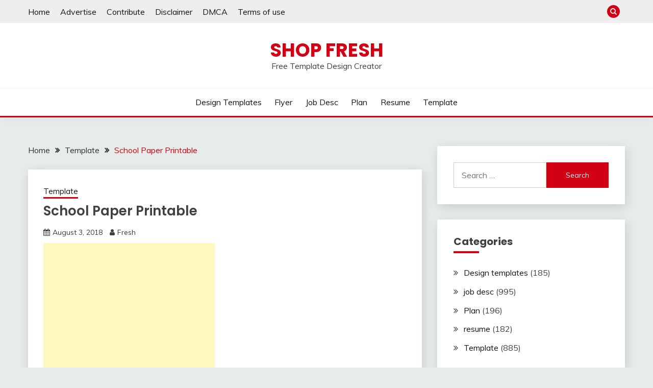

--- FILE ---
content_type: text/html; charset=UTF-8
request_url: https://shopfreshboutique.com/school-paper-printable/
body_size: 12926
content:
<!doctype html>
<html dir="ltr" lang="en-US" prefix="og: https://ogp.me/ns#">
<head>
	<meta charset="UTF-8">
	<meta name="viewport" content="width=device-width, initial-scale=1">
	<link rel="profile" href="https://gmpg.org/xfn/11">

	<title>School Paper Printable | shop fresh</title>

		<!-- All in One SEO 4.9.3 - aioseo.com -->
	<meta name="description" content="school paper printable By : idreamofclean.net 205 best Blank Writing Templates images on Pinterest in 2018 By : www.pinterest.com school paper printable By : hugh-beatony93p4.tumblr.com" />
	<meta name="robots" content="max-snippet:-1, max-image-preview:large, max-video-preview:-1" />
	<meta name="author" content="Fresh"/>
	<link rel="canonical" href="https://shopfreshboutique.com/school-paper-printable/" />
	<meta name="generator" content="All in One SEO (AIOSEO) 4.9.3" />
		<meta property="og:locale" content="en_US" />
		<meta property="og:site_name" content="shop fresh | Free Template Design Creator" />
		<meta property="og:type" content="article" />
		<meta property="og:title" content="School Paper Printable | shop fresh" />
		<meta property="og:description" content="school paper printable By : idreamofclean.net 205 best Blank Writing Templates images on Pinterest in 2018 By : www.pinterest.com school paper printable By : hugh-beatony93p4.tumblr.com" />
		<meta property="og:url" content="https://shopfreshboutique.com/school-paper-printable/" />
		<meta property="article:published_time" content="2018-08-03T12:31:32+00:00" />
		<meta property="article:modified_time" content="2019-01-07T14:47:19+00:00" />
		<meta name="twitter:card" content="summary" />
		<meta name="twitter:title" content="School Paper Printable | shop fresh" />
		<meta name="twitter:description" content="school paper printable By : idreamofclean.net 205 best Blank Writing Templates images on Pinterest in 2018 By : www.pinterest.com school paper printable By : hugh-beatony93p4.tumblr.com" />
		<script type="application/ld+json" class="aioseo-schema">
			{"@context":"https:\/\/schema.org","@graph":[{"@type":"Article","@id":"https:\/\/shopfreshboutique.com\/school-paper-printable\/#article","name":"School Paper Printable | shop fresh","headline":"School Paper Printable","author":{"@id":"https:\/\/shopfreshboutique.com\/author\/admin\/#author"},"publisher":{"@id":"https:\/\/shopfreshboutique.com\/#organization"},"image":{"@type":"ImageObject","url":"https:\/\/shopfreshboutique.com\/wp-content\/uploads\/2018\/11\/school-paper-printable-school-writing-paper.jpg","@id":"https:\/\/shopfreshboutique.com\/school-paper-printable\/#articleImage","width":425,"height":550},"datePublished":"2018-08-03T12:31:32+00:00","dateModified":"2019-01-07T14:47:19+00:00","inLanguage":"en-US","mainEntityOfPage":{"@id":"https:\/\/shopfreshboutique.com\/school-paper-printable\/#webpage"},"isPartOf":{"@id":"https:\/\/shopfreshboutique.com\/school-paper-printable\/#webpage"},"articleSection":"Template, primary school paper printable, school paper printable, school writing paper printable, school writing paper printable free"},{"@type":"BreadcrumbList","@id":"https:\/\/shopfreshboutique.com\/school-paper-printable\/#breadcrumblist","itemListElement":[{"@type":"ListItem","@id":"https:\/\/shopfreshboutique.com#listItem","position":1,"name":"Home","item":"https:\/\/shopfreshboutique.com","nextItem":{"@type":"ListItem","@id":"https:\/\/shopfreshboutique.com\/template\/#listItem","name":"Template"}},{"@type":"ListItem","@id":"https:\/\/shopfreshboutique.com\/template\/#listItem","position":2,"name":"Template","item":"https:\/\/shopfreshboutique.com\/template\/","nextItem":{"@type":"ListItem","@id":"https:\/\/shopfreshboutique.com\/school-paper-printable\/#listItem","name":"School Paper Printable"},"previousItem":{"@type":"ListItem","@id":"https:\/\/shopfreshboutique.com#listItem","name":"Home"}},{"@type":"ListItem","@id":"https:\/\/shopfreshboutique.com\/school-paper-printable\/#listItem","position":3,"name":"School Paper Printable","previousItem":{"@type":"ListItem","@id":"https:\/\/shopfreshboutique.com\/template\/#listItem","name":"Template"}}]},{"@type":"Organization","@id":"https:\/\/shopfreshboutique.com\/#organization","name":"shop fresh","description":"Free Template Design Creator","url":"https:\/\/shopfreshboutique.com\/"},{"@type":"Person","@id":"https:\/\/shopfreshboutique.com\/author\/admin\/#author","url":"https:\/\/shopfreshboutique.com\/author\/admin\/","name":"Fresh","image":{"@type":"ImageObject","@id":"https:\/\/shopfreshboutique.com\/school-paper-printable\/#authorImage","url":"https:\/\/secure.gravatar.com\/avatar\/07ddfcdca60066f900c1287a137bf9b7?s=96&d=mm&r=g","width":96,"height":96,"caption":"Fresh"}},{"@type":"WebPage","@id":"https:\/\/shopfreshboutique.com\/school-paper-printable\/#webpage","url":"https:\/\/shopfreshboutique.com\/school-paper-printable\/","name":"School Paper Printable | shop fresh","description":"school paper printable By : idreamofclean.net 205 best Blank Writing Templates images on Pinterest in 2018 By : www.pinterest.com school paper printable By : hugh-beatony93p4.tumblr.com","inLanguage":"en-US","isPartOf":{"@id":"https:\/\/shopfreshboutique.com\/#website"},"breadcrumb":{"@id":"https:\/\/shopfreshboutique.com\/school-paper-printable\/#breadcrumblist"},"author":{"@id":"https:\/\/shopfreshboutique.com\/author\/admin\/#author"},"creator":{"@id":"https:\/\/shopfreshboutique.com\/author\/admin\/#author"},"datePublished":"2018-08-03T12:31:32+00:00","dateModified":"2019-01-07T14:47:19+00:00"},{"@type":"WebSite","@id":"https:\/\/shopfreshboutique.com\/#website","url":"https:\/\/shopfreshboutique.com\/","name":"shop fresh","description":"Free Template Design Creator","inLanguage":"en-US","publisher":{"@id":"https:\/\/shopfreshboutique.com\/#organization"}}]}
		</script>
		<!-- All in One SEO -->

<link rel='dns-prefetch' href='//stats.wp.com' />
<link rel='dns-prefetch' href='//fonts.googleapis.com' />
<link rel="alternate" type="application/rss+xml" title="shop fresh &raquo; Feed" href="https://shopfreshboutique.com/feed/" />
<link rel="alternate" type="application/rss+xml" title="shop fresh &raquo; Comments Feed" href="https://shopfreshboutique.com/comments/feed/" />
<link rel="alternate" type="application/rss+xml" title="shop fresh &raquo; School Paper Printable Comments Feed" href="https://shopfreshboutique.com/school-paper-printable/feed/" />
<script>
window._wpemojiSettings = {"baseUrl":"https:\/\/s.w.org\/images\/core\/emoji\/15.0.3\/72x72\/","ext":".png","svgUrl":"https:\/\/s.w.org\/images\/core\/emoji\/15.0.3\/svg\/","svgExt":".svg","source":{"concatemoji":"https:\/\/shopfreshboutique.com\/wp-includes\/js\/wp-emoji-release.min.js?ver=6.5.7"}};
/*! This file is auto-generated */
!function(i,n){var o,s,e;function c(e){try{var t={supportTests:e,timestamp:(new Date).valueOf()};sessionStorage.setItem(o,JSON.stringify(t))}catch(e){}}function p(e,t,n){e.clearRect(0,0,e.canvas.width,e.canvas.height),e.fillText(t,0,0);var t=new Uint32Array(e.getImageData(0,0,e.canvas.width,e.canvas.height).data),r=(e.clearRect(0,0,e.canvas.width,e.canvas.height),e.fillText(n,0,0),new Uint32Array(e.getImageData(0,0,e.canvas.width,e.canvas.height).data));return t.every(function(e,t){return e===r[t]})}function u(e,t,n){switch(t){case"flag":return n(e,"\ud83c\udff3\ufe0f\u200d\u26a7\ufe0f","\ud83c\udff3\ufe0f\u200b\u26a7\ufe0f")?!1:!n(e,"\ud83c\uddfa\ud83c\uddf3","\ud83c\uddfa\u200b\ud83c\uddf3")&&!n(e,"\ud83c\udff4\udb40\udc67\udb40\udc62\udb40\udc65\udb40\udc6e\udb40\udc67\udb40\udc7f","\ud83c\udff4\u200b\udb40\udc67\u200b\udb40\udc62\u200b\udb40\udc65\u200b\udb40\udc6e\u200b\udb40\udc67\u200b\udb40\udc7f");case"emoji":return!n(e,"\ud83d\udc26\u200d\u2b1b","\ud83d\udc26\u200b\u2b1b")}return!1}function f(e,t,n){var r="undefined"!=typeof WorkerGlobalScope&&self instanceof WorkerGlobalScope?new OffscreenCanvas(300,150):i.createElement("canvas"),a=r.getContext("2d",{willReadFrequently:!0}),o=(a.textBaseline="top",a.font="600 32px Arial",{});return e.forEach(function(e){o[e]=t(a,e,n)}),o}function t(e){var t=i.createElement("script");t.src=e,t.defer=!0,i.head.appendChild(t)}"undefined"!=typeof Promise&&(o="wpEmojiSettingsSupports",s=["flag","emoji"],n.supports={everything:!0,everythingExceptFlag:!0},e=new Promise(function(e){i.addEventListener("DOMContentLoaded",e,{once:!0})}),new Promise(function(t){var n=function(){try{var e=JSON.parse(sessionStorage.getItem(o));if("object"==typeof e&&"number"==typeof e.timestamp&&(new Date).valueOf()<e.timestamp+604800&&"object"==typeof e.supportTests)return e.supportTests}catch(e){}return null}();if(!n){if("undefined"!=typeof Worker&&"undefined"!=typeof OffscreenCanvas&&"undefined"!=typeof URL&&URL.createObjectURL&&"undefined"!=typeof Blob)try{var e="postMessage("+f.toString()+"("+[JSON.stringify(s),u.toString(),p.toString()].join(",")+"));",r=new Blob([e],{type:"text/javascript"}),a=new Worker(URL.createObjectURL(r),{name:"wpTestEmojiSupports"});return void(a.onmessage=function(e){c(n=e.data),a.terminate(),t(n)})}catch(e){}c(n=f(s,u,p))}t(n)}).then(function(e){for(var t in e)n.supports[t]=e[t],n.supports.everything=n.supports.everything&&n.supports[t],"flag"!==t&&(n.supports.everythingExceptFlag=n.supports.everythingExceptFlag&&n.supports[t]);n.supports.everythingExceptFlag=n.supports.everythingExceptFlag&&!n.supports.flag,n.DOMReady=!1,n.readyCallback=function(){n.DOMReady=!0}}).then(function(){return e}).then(function(){var e;n.supports.everything||(n.readyCallback(),(e=n.source||{}).concatemoji?t(e.concatemoji):e.wpemoji&&e.twemoji&&(t(e.twemoji),t(e.wpemoji)))}))}((window,document),window._wpemojiSettings);
</script>
<style id='wp-emoji-styles-inline-css'>

	img.wp-smiley, img.emoji {
		display: inline !important;
		border: none !important;
		box-shadow: none !important;
		height: 1em !important;
		width: 1em !important;
		margin: 0 0.07em !important;
		vertical-align: -0.1em !important;
		background: none !important;
		padding: 0 !important;
	}
</style>
<link rel='stylesheet' id='wp-block-library-css' href='https://shopfreshboutique.com/wp-includes/css/dist/block-library/style.min.css?ver=6.5.7' media='all' />
<style id='wp-block-library-theme-inline-css'>
.wp-block-audio figcaption{color:#555;font-size:13px;text-align:center}.is-dark-theme .wp-block-audio figcaption{color:#ffffffa6}.wp-block-audio{margin:0 0 1em}.wp-block-code{border:1px solid #ccc;border-radius:4px;font-family:Menlo,Consolas,monaco,monospace;padding:.8em 1em}.wp-block-embed figcaption{color:#555;font-size:13px;text-align:center}.is-dark-theme .wp-block-embed figcaption{color:#ffffffa6}.wp-block-embed{margin:0 0 1em}.blocks-gallery-caption{color:#555;font-size:13px;text-align:center}.is-dark-theme .blocks-gallery-caption{color:#ffffffa6}.wp-block-image figcaption{color:#555;font-size:13px;text-align:center}.is-dark-theme .wp-block-image figcaption{color:#ffffffa6}.wp-block-image{margin:0 0 1em}.wp-block-pullquote{border-bottom:4px solid;border-top:4px solid;color:currentColor;margin-bottom:1.75em}.wp-block-pullquote cite,.wp-block-pullquote footer,.wp-block-pullquote__citation{color:currentColor;font-size:.8125em;font-style:normal;text-transform:uppercase}.wp-block-quote{border-left:.25em solid;margin:0 0 1.75em;padding-left:1em}.wp-block-quote cite,.wp-block-quote footer{color:currentColor;font-size:.8125em;font-style:normal;position:relative}.wp-block-quote.has-text-align-right{border-left:none;border-right:.25em solid;padding-left:0;padding-right:1em}.wp-block-quote.has-text-align-center{border:none;padding-left:0}.wp-block-quote.is-large,.wp-block-quote.is-style-large,.wp-block-quote.is-style-plain{border:none}.wp-block-search .wp-block-search__label{font-weight:700}.wp-block-search__button{border:1px solid #ccc;padding:.375em .625em}:where(.wp-block-group.has-background){padding:1.25em 2.375em}.wp-block-separator.has-css-opacity{opacity:.4}.wp-block-separator{border:none;border-bottom:2px solid;margin-left:auto;margin-right:auto}.wp-block-separator.has-alpha-channel-opacity{opacity:1}.wp-block-separator:not(.is-style-wide):not(.is-style-dots){width:100px}.wp-block-separator.has-background:not(.is-style-dots){border-bottom:none;height:1px}.wp-block-separator.has-background:not(.is-style-wide):not(.is-style-dots){height:2px}.wp-block-table{margin:0 0 1em}.wp-block-table td,.wp-block-table th{word-break:normal}.wp-block-table figcaption{color:#555;font-size:13px;text-align:center}.is-dark-theme .wp-block-table figcaption{color:#ffffffa6}.wp-block-video figcaption{color:#555;font-size:13px;text-align:center}.is-dark-theme .wp-block-video figcaption{color:#ffffffa6}.wp-block-video{margin:0 0 1em}.wp-block-template-part.has-background{margin-bottom:0;margin-top:0;padding:1.25em 2.375em}
</style>
<link rel='stylesheet' id='aioseo/css/src/vue/standalone/blocks/table-of-contents/global.scss-css' href='https://shopfreshboutique.com/wp-content/plugins/all-in-one-seo-pack/dist/Lite/assets/css/table-of-contents/global.e90f6d47.css?ver=4.9.3' media='all' />
<link rel='stylesheet' id='mediaelement-css' href='https://shopfreshboutique.com/wp-includes/js/mediaelement/mediaelementplayer-legacy.min.css?ver=4.2.17' media='all' />
<link rel='stylesheet' id='wp-mediaelement-css' href='https://shopfreshboutique.com/wp-includes/js/mediaelement/wp-mediaelement.min.css?ver=6.5.7' media='all' />
<style id='jetpack-sharing-buttons-style-inline-css'>
.jetpack-sharing-buttons__services-list{display:flex;flex-direction:row;flex-wrap:wrap;gap:0;list-style-type:none;margin:5px;padding:0}.jetpack-sharing-buttons__services-list.has-small-icon-size{font-size:12px}.jetpack-sharing-buttons__services-list.has-normal-icon-size{font-size:16px}.jetpack-sharing-buttons__services-list.has-large-icon-size{font-size:24px}.jetpack-sharing-buttons__services-list.has-huge-icon-size{font-size:36px}@media print{.jetpack-sharing-buttons__services-list{display:none!important}}.editor-styles-wrapper .wp-block-jetpack-sharing-buttons{gap:0;padding-inline-start:0}ul.jetpack-sharing-buttons__services-list.has-background{padding:1.25em 2.375em}
</style>
<style id='classic-theme-styles-inline-css'>
/*! This file is auto-generated */
.wp-block-button__link{color:#fff;background-color:#32373c;border-radius:9999px;box-shadow:none;text-decoration:none;padding:calc(.667em + 2px) calc(1.333em + 2px);font-size:1.125em}.wp-block-file__button{background:#32373c;color:#fff;text-decoration:none}
</style>
<style id='global-styles-inline-css'>
body{--wp--preset--color--black: #000000;--wp--preset--color--cyan-bluish-gray: #abb8c3;--wp--preset--color--white: #ffffff;--wp--preset--color--pale-pink: #f78da7;--wp--preset--color--vivid-red: #cf2e2e;--wp--preset--color--luminous-vivid-orange: #ff6900;--wp--preset--color--luminous-vivid-amber: #fcb900;--wp--preset--color--light-green-cyan: #7bdcb5;--wp--preset--color--vivid-green-cyan: #00d084;--wp--preset--color--pale-cyan-blue: #8ed1fc;--wp--preset--color--vivid-cyan-blue: #0693e3;--wp--preset--color--vivid-purple: #9b51e0;--wp--preset--gradient--vivid-cyan-blue-to-vivid-purple: linear-gradient(135deg,rgba(6,147,227,1) 0%,rgb(155,81,224) 100%);--wp--preset--gradient--light-green-cyan-to-vivid-green-cyan: linear-gradient(135deg,rgb(122,220,180) 0%,rgb(0,208,130) 100%);--wp--preset--gradient--luminous-vivid-amber-to-luminous-vivid-orange: linear-gradient(135deg,rgba(252,185,0,1) 0%,rgba(255,105,0,1) 100%);--wp--preset--gradient--luminous-vivid-orange-to-vivid-red: linear-gradient(135deg,rgba(255,105,0,1) 0%,rgb(207,46,46) 100%);--wp--preset--gradient--very-light-gray-to-cyan-bluish-gray: linear-gradient(135deg,rgb(238,238,238) 0%,rgb(169,184,195) 100%);--wp--preset--gradient--cool-to-warm-spectrum: linear-gradient(135deg,rgb(74,234,220) 0%,rgb(151,120,209) 20%,rgb(207,42,186) 40%,rgb(238,44,130) 60%,rgb(251,105,98) 80%,rgb(254,248,76) 100%);--wp--preset--gradient--blush-light-purple: linear-gradient(135deg,rgb(255,206,236) 0%,rgb(152,150,240) 100%);--wp--preset--gradient--blush-bordeaux: linear-gradient(135deg,rgb(254,205,165) 0%,rgb(254,45,45) 50%,rgb(107,0,62) 100%);--wp--preset--gradient--luminous-dusk: linear-gradient(135deg,rgb(255,203,112) 0%,rgb(199,81,192) 50%,rgb(65,88,208) 100%);--wp--preset--gradient--pale-ocean: linear-gradient(135deg,rgb(255,245,203) 0%,rgb(182,227,212) 50%,rgb(51,167,181) 100%);--wp--preset--gradient--electric-grass: linear-gradient(135deg,rgb(202,248,128) 0%,rgb(113,206,126) 100%);--wp--preset--gradient--midnight: linear-gradient(135deg,rgb(2,3,129) 0%,rgb(40,116,252) 100%);--wp--preset--font-size--small: 16px;--wp--preset--font-size--medium: 20px;--wp--preset--font-size--large: 25px;--wp--preset--font-size--x-large: 42px;--wp--preset--font-size--larger: 35px;--wp--preset--spacing--20: 0.44rem;--wp--preset--spacing--30: 0.67rem;--wp--preset--spacing--40: 1rem;--wp--preset--spacing--50: 1.5rem;--wp--preset--spacing--60: 2.25rem;--wp--preset--spacing--70: 3.38rem;--wp--preset--spacing--80: 5.06rem;--wp--preset--shadow--natural: 6px 6px 9px rgba(0, 0, 0, 0.2);--wp--preset--shadow--deep: 12px 12px 50px rgba(0, 0, 0, 0.4);--wp--preset--shadow--sharp: 6px 6px 0px rgba(0, 0, 0, 0.2);--wp--preset--shadow--outlined: 6px 6px 0px -3px rgba(255, 255, 255, 1), 6px 6px rgba(0, 0, 0, 1);--wp--preset--shadow--crisp: 6px 6px 0px rgba(0, 0, 0, 1);}:where(.is-layout-flex){gap: 0.5em;}:where(.is-layout-grid){gap: 0.5em;}body .is-layout-flex{display: flex;}body .is-layout-flex{flex-wrap: wrap;align-items: center;}body .is-layout-flex > *{margin: 0;}body .is-layout-grid{display: grid;}body .is-layout-grid > *{margin: 0;}:where(.wp-block-columns.is-layout-flex){gap: 2em;}:where(.wp-block-columns.is-layout-grid){gap: 2em;}:where(.wp-block-post-template.is-layout-flex){gap: 1.25em;}:where(.wp-block-post-template.is-layout-grid){gap: 1.25em;}.has-black-color{color: var(--wp--preset--color--black) !important;}.has-cyan-bluish-gray-color{color: var(--wp--preset--color--cyan-bluish-gray) !important;}.has-white-color{color: var(--wp--preset--color--white) !important;}.has-pale-pink-color{color: var(--wp--preset--color--pale-pink) !important;}.has-vivid-red-color{color: var(--wp--preset--color--vivid-red) !important;}.has-luminous-vivid-orange-color{color: var(--wp--preset--color--luminous-vivid-orange) !important;}.has-luminous-vivid-amber-color{color: var(--wp--preset--color--luminous-vivid-amber) !important;}.has-light-green-cyan-color{color: var(--wp--preset--color--light-green-cyan) !important;}.has-vivid-green-cyan-color{color: var(--wp--preset--color--vivid-green-cyan) !important;}.has-pale-cyan-blue-color{color: var(--wp--preset--color--pale-cyan-blue) !important;}.has-vivid-cyan-blue-color{color: var(--wp--preset--color--vivid-cyan-blue) !important;}.has-vivid-purple-color{color: var(--wp--preset--color--vivid-purple) !important;}.has-black-background-color{background-color: var(--wp--preset--color--black) !important;}.has-cyan-bluish-gray-background-color{background-color: var(--wp--preset--color--cyan-bluish-gray) !important;}.has-white-background-color{background-color: var(--wp--preset--color--white) !important;}.has-pale-pink-background-color{background-color: var(--wp--preset--color--pale-pink) !important;}.has-vivid-red-background-color{background-color: var(--wp--preset--color--vivid-red) !important;}.has-luminous-vivid-orange-background-color{background-color: var(--wp--preset--color--luminous-vivid-orange) !important;}.has-luminous-vivid-amber-background-color{background-color: var(--wp--preset--color--luminous-vivid-amber) !important;}.has-light-green-cyan-background-color{background-color: var(--wp--preset--color--light-green-cyan) !important;}.has-vivid-green-cyan-background-color{background-color: var(--wp--preset--color--vivid-green-cyan) !important;}.has-pale-cyan-blue-background-color{background-color: var(--wp--preset--color--pale-cyan-blue) !important;}.has-vivid-cyan-blue-background-color{background-color: var(--wp--preset--color--vivid-cyan-blue) !important;}.has-vivid-purple-background-color{background-color: var(--wp--preset--color--vivid-purple) !important;}.has-black-border-color{border-color: var(--wp--preset--color--black) !important;}.has-cyan-bluish-gray-border-color{border-color: var(--wp--preset--color--cyan-bluish-gray) !important;}.has-white-border-color{border-color: var(--wp--preset--color--white) !important;}.has-pale-pink-border-color{border-color: var(--wp--preset--color--pale-pink) !important;}.has-vivid-red-border-color{border-color: var(--wp--preset--color--vivid-red) !important;}.has-luminous-vivid-orange-border-color{border-color: var(--wp--preset--color--luminous-vivid-orange) !important;}.has-luminous-vivid-amber-border-color{border-color: var(--wp--preset--color--luminous-vivid-amber) !important;}.has-light-green-cyan-border-color{border-color: var(--wp--preset--color--light-green-cyan) !important;}.has-vivid-green-cyan-border-color{border-color: var(--wp--preset--color--vivid-green-cyan) !important;}.has-pale-cyan-blue-border-color{border-color: var(--wp--preset--color--pale-cyan-blue) !important;}.has-vivid-cyan-blue-border-color{border-color: var(--wp--preset--color--vivid-cyan-blue) !important;}.has-vivid-purple-border-color{border-color: var(--wp--preset--color--vivid-purple) !important;}.has-vivid-cyan-blue-to-vivid-purple-gradient-background{background: var(--wp--preset--gradient--vivid-cyan-blue-to-vivid-purple) !important;}.has-light-green-cyan-to-vivid-green-cyan-gradient-background{background: var(--wp--preset--gradient--light-green-cyan-to-vivid-green-cyan) !important;}.has-luminous-vivid-amber-to-luminous-vivid-orange-gradient-background{background: var(--wp--preset--gradient--luminous-vivid-amber-to-luminous-vivid-orange) !important;}.has-luminous-vivid-orange-to-vivid-red-gradient-background{background: var(--wp--preset--gradient--luminous-vivid-orange-to-vivid-red) !important;}.has-very-light-gray-to-cyan-bluish-gray-gradient-background{background: var(--wp--preset--gradient--very-light-gray-to-cyan-bluish-gray) !important;}.has-cool-to-warm-spectrum-gradient-background{background: var(--wp--preset--gradient--cool-to-warm-spectrum) !important;}.has-blush-light-purple-gradient-background{background: var(--wp--preset--gradient--blush-light-purple) !important;}.has-blush-bordeaux-gradient-background{background: var(--wp--preset--gradient--blush-bordeaux) !important;}.has-luminous-dusk-gradient-background{background: var(--wp--preset--gradient--luminous-dusk) !important;}.has-pale-ocean-gradient-background{background: var(--wp--preset--gradient--pale-ocean) !important;}.has-electric-grass-gradient-background{background: var(--wp--preset--gradient--electric-grass) !important;}.has-midnight-gradient-background{background: var(--wp--preset--gradient--midnight) !important;}.has-small-font-size{font-size: var(--wp--preset--font-size--small) !important;}.has-medium-font-size{font-size: var(--wp--preset--font-size--medium) !important;}.has-large-font-size{font-size: var(--wp--preset--font-size--large) !important;}.has-x-large-font-size{font-size: var(--wp--preset--font-size--x-large) !important;}
.wp-block-navigation a:where(:not(.wp-element-button)){color: inherit;}
:where(.wp-block-post-template.is-layout-flex){gap: 1.25em;}:where(.wp-block-post-template.is-layout-grid){gap: 1.25em;}
:where(.wp-block-columns.is-layout-flex){gap: 2em;}:where(.wp-block-columns.is-layout-grid){gap: 2em;}
.wp-block-pullquote{font-size: 1.5em;line-height: 1.6;}
</style>
<link rel='stylesheet' id='dashicons-css' href='https://shopfreshboutique.com/wp-includes/css/dashicons.min.css?ver=6.5.7' media='all' />
<link rel='stylesheet' id='admin-bar-css' href='https://shopfreshboutique.com/wp-includes/css/admin-bar.min.css?ver=6.5.7' media='all' />
<style id='admin-bar-inline-css'>

    /* Hide CanvasJS credits for P404 charts specifically */
    #p404RedirectChart .canvasjs-chart-credit {
        display: none !important;
    }
    
    #p404RedirectChart canvas {
        border-radius: 6px;
    }

    .p404-redirect-adminbar-weekly-title {
        font-weight: bold;
        font-size: 14px;
        color: #fff;
        margin-bottom: 6px;
    }

    #wpadminbar #wp-admin-bar-p404_free_top_button .ab-icon:before {
        content: "\f103";
        color: #dc3545;
        top: 3px;
    }
    
    #wp-admin-bar-p404_free_top_button .ab-item {
        min-width: 80px !important;
        padding: 0px !important;
    }
    
    /* Ensure proper positioning and z-index for P404 dropdown */
    .p404-redirect-adminbar-dropdown-wrap { 
        min-width: 0; 
        padding: 0;
        position: static !important;
    }
    
    #wpadminbar #wp-admin-bar-p404_free_top_button_dropdown {
        position: static !important;
    }
    
    #wpadminbar #wp-admin-bar-p404_free_top_button_dropdown .ab-item {
        padding: 0 !important;
        margin: 0 !important;
    }
    
    .p404-redirect-dropdown-container {
        min-width: 340px;
        padding: 18px 18px 12px 18px;
        background: #23282d !important;
        color: #fff;
        border-radius: 12px;
        box-shadow: 0 8px 32px rgba(0,0,0,0.25);
        margin-top: 10px;
        position: relative !important;
        z-index: 999999 !important;
        display: block !important;
        border: 1px solid #444;
    }
    
    /* Ensure P404 dropdown appears on hover */
    #wpadminbar #wp-admin-bar-p404_free_top_button .p404-redirect-dropdown-container { 
        display: none !important;
    }
    
    #wpadminbar #wp-admin-bar-p404_free_top_button:hover .p404-redirect-dropdown-container { 
        display: block !important;
    }
    
    #wpadminbar #wp-admin-bar-p404_free_top_button:hover #wp-admin-bar-p404_free_top_button_dropdown .p404-redirect-dropdown-container {
        display: block !important;
    }
    
    .p404-redirect-card {
        background: #2c3338;
        border-radius: 8px;
        padding: 18px 18px 12px 18px;
        box-shadow: 0 2px 8px rgba(0,0,0,0.07);
        display: flex;
        flex-direction: column;
        align-items: flex-start;
        border: 1px solid #444;
    }
    
    .p404-redirect-btn {
        display: inline-block;
        background: #dc3545;
        color: #fff !important;
        font-weight: bold;
        padding: 5px 22px;
        border-radius: 8px;
        text-decoration: none;
        font-size: 17px;
        transition: background 0.2s, box-shadow 0.2s;
        margin-top: 8px;
        box-shadow: 0 2px 8px rgba(220,53,69,0.15);
        text-align: center;
        line-height: 1.6;
    }
    
    .p404-redirect-btn:hover {
        background: #c82333;
        color: #fff !important;
        box-shadow: 0 4px 16px rgba(220,53,69,0.25);
    }
    
    /* Prevent conflicts with other admin bar dropdowns */
    #wpadminbar .ab-top-menu > li:hover > .ab-item,
    #wpadminbar .ab-top-menu > li.hover > .ab-item {
        z-index: auto;
    }
    
    #wpadminbar #wp-admin-bar-p404_free_top_button:hover > .ab-item {
        z-index: 999998 !important;
    }
    
</style>
<link rel='stylesheet' id='da-frontend-css' href='https://shopfreshboutique.com/wp-content/plugins/download-attachments/css/frontend.css?ver=1.3.2' media='all' />
<link rel='stylesheet' id='toc-screen-css' href='https://shopfreshboutique.com/wp-content/plugins/table-of-contents-plus/screen.min.css?ver=2411.1' media='all' />
<link rel='stylesheet' id='Muli:400,300italic,300-css' href='//fonts.googleapis.com/css?family=Muli%3A400%2C300italic%2C300&#038;ver=6.5.7' media='all' />
<link rel='stylesheet' id='Poppins:400,500,600,700-css' href='//fonts.googleapis.com/css?family=Poppins%3A400%2C500%2C600%2C700&#038;ver=6.5.7' media='all' />
<link rel='stylesheet' id='font-awesome-4-css' href='https://shopfreshboutique.com/wp-content/themes/fairy/candidthemes/assets/framework/Font-Awesome/css/font-awesome.min.css?ver=1.4.2' media='all' />
<link rel='stylesheet' id='slick-css' href='https://shopfreshboutique.com/wp-content/themes/fairy/candidthemes/assets/framework/slick/slick.css?ver=1.4.2' media='all' />
<link rel='stylesheet' id='slick-theme-css' href='https://shopfreshboutique.com/wp-content/themes/fairy/candidthemes/assets/framework/slick/slick-theme.css?ver=1.4.2' media='all' />
<link rel='stylesheet' id='fairy-style-css' href='https://shopfreshboutique.com/wp-content/themes/fairy/style.css?ver=1.4.2' media='all' />
<style id='fairy-style-inline-css'>
.primary-color, p a, h1 a, h2 a, h3 a, h4 a, h5 a, .author-title a, figure a, table a, span a, strong a, li a, h1 a, .btn-primary-border, .main-navigation #primary-menu > li > a:hover, .widget-area .widget a:hover, .widget-area .widget a:focus, .card-bg-image .card_body a:hover, .main-navigation #primary-menu > li.focus > a, .card-blog-post .category-label-group a:hover, .card_title a:hover, .card-blog-post .entry-meta a:hover, .site-title a:visited, .post-navigation .nav-links > * a:hover, .post-navigation .nav-links > * a:focus, .wp-block-button.is-style-outline .wp-block-button__link, .error-404-title, .ct-dark-mode a:hover, .ct-dark-mode .widget ul li a:hover, .ct-dark-mode .widget-area .widget ul li a:hover, .ct-dark-mode .post-navigation .nav-links > * a, .ct-dark-mode .author-wrapper .author-title a, .ct-dark-mode .wp-calendar-nav a, .site-footer a:hover, .top-header-toggle-btn, .woocommerce ul.products li.product .woocommerce-loop-category__title:hover, .woocommerce ul.products li.product .woocommerce-loop-product__title:hover, .woocommerce ul.products li.product h3:hover, .entry-content dl a, .entry-content table a, .entry-content ul a, .breadcrumb-trail .trial-items a:hover, .breadcrumbs ul a:hover, .breadcrumb-trail .trial-items .trial-end a, .breadcrumbs ul li:last-child a, .comment-list .comment .comment-body a, .comment-list .comment .comment-body .comment-metadata a.comment-edit-link { color: #d10014; }.primary-bg, .btn-primary, .main-navigation ul ul a, #secondary .widget .widget-title:after, .search-form .search-submit, .category-label-group a:after, .posts-navigation .nav-links a, .category-label-group.bg-label a, .wp-block-button__link, .wp-block-button.is-style-outline .wp-block-button__link:hover, button, input[type="button"], input[type="reset"], input[type="submit"], .pagination .page-numbers.current, .pagination .page-numbers:hover, table #today, .tagcloud .tag-cloud-link:hover, .footer-go-to-top, .woocommerce ul.products li.product .button,
.woocommerce #respond input#submit.alt, .woocommerce a.button.alt, .woocommerce button.button.alt, .woocommerce input.button.alt,
.woocommerce #respond input#submit.alt.disabled, .woocommerce #respond input#submit.alt.disabled:hover, .woocommerce #respond input#submit.alt:disabled, .woocommerce #respond input#submit.alt:disabled:hover, .woocommerce #respond input#submit.alt:disabled[disabled], .woocommerce #respond input#submit.alt:disabled[disabled]:hover, .woocommerce a.button.alt.disabled, .woocommerce a.button.alt.disabled:hover, .woocommerce a.button.alt:disabled, .woocommerce a.button.alt:disabled:hover, .woocommerce a.button.alt:disabled[disabled], .woocommerce a.button.alt:disabled[disabled]:hover, .woocommerce button.button.alt.disabled, .woocommerce button.button.alt.disabled:hover, .woocommerce button.button.alt:disabled, .woocommerce button.button.alt:disabled:hover, .woocommerce button.button.alt:disabled[disabled], .woocommerce button.button.alt:disabled[disabled]:hover, .woocommerce input.button.alt.disabled, .woocommerce input.button.alt.disabled:hover, .woocommerce input.button.alt:disabled, .woocommerce input.button.alt:disabled:hover, .woocommerce input.button.alt:disabled[disabled], .woocommerce input.button.alt:disabled[disabled]:hover, .woocommerce .widget_price_filter .ui-slider .ui-slider-range, .woocommerce .widget_price_filter .ui-slider .ui-slider-handle, .fairy-menu-social li a[href*="mailto:"], .ajax-pagination .show-more { background-color: #d10014; }.primary-border, .btn-primary-border, .site-header-v2,.wp-block-button.is-style-outline .wp-block-button__link, .site-header-bottom, .ajax-pagination .show-more { border-color: #d10014; }a:focus, button.slick-arrow:focus, input[type=text]:focus, input[type=email]:focus, input[type=password]:focus, input[type=search]:focus, input[type=file]:focus, input[type=number]:focus, input[type=datetime]:focus, input[type=url]:focus, select:focus, textarea:focus { outline-color: #d10014; }.entry-content a { text-decoration-color: #d10014; }.post-thumbnail a:focus img, .card_media a:focus img, article.sticky .card-blog-post { border-color: #d10014; }.site-title, .site-title a, h1.site-title a, p.site-title a,  .site-title a:visited { color: #d10014; }.site-description { color: #404040; }
                    .card-bg-image:after, .card-bg-image.card-promo .card_media a:after{
                    background-image: linear-gradient(45deg, rgba(209, 0, 20, 0.5), rgba(0, 0, 0, 0.5));
                    }
                    
                    .entry-content a{
                   text-decoration: underline;
                    }
                    body, button, input, select, optgroup, textarea { font-family: 'Muli'; }h1, h2, h3, h4, h5, h6, .entry-content h1 { font-family: 'Poppins'; }
</style>
<script src="https://shopfreshboutique.com/wp-includes/js/jquery/jquery.min.js?ver=3.7.1" id="jquery-core-js"></script>
<script src="https://shopfreshboutique.com/wp-includes/js/jquery/jquery-migrate.min.js?ver=3.4.1" id="jquery-migrate-js"></script>
<link rel="https://api.w.org/" href="https://shopfreshboutique.com/wp-json/" /><link rel="alternate" type="application/json" href="https://shopfreshboutique.com/wp-json/wp/v2/posts/5095" /><link rel="EditURI" type="application/rsd+xml" title="RSD" href="https://shopfreshboutique.com/xmlrpc.php?rsd" />
<meta name="generator" content="WordPress 6.5.7" />
<link rel='shortlink' href='https://shopfreshboutique.com/?p=5095' />
<link rel="alternate" type="application/json+oembed" href="https://shopfreshboutique.com/wp-json/oembed/1.0/embed?url=https%3A%2F%2Fshopfreshboutique.com%2Fschool-paper-printable%2F" />
<link rel="alternate" type="text/xml+oembed" href="https://shopfreshboutique.com/wp-json/oembed/1.0/embed?url=https%3A%2F%2Fshopfreshboutique.com%2Fschool-paper-printable%2F&#038;format=xml" />
<!-- Google Tag Manager -->
<script>(function(w,d,s,l,i){w[l]=w[l]||[];w[l].push({'gtm.start':
new Date().getTime(),event:'gtm.js'});var f=d.getElementsByTagName(s)[0],
j=d.createElement(s),dl=l!='dataLayer'?'&l='+l:'';j.async=true;j.src=
'https://www.googletagmanager.com/gtm.js?id='+i+dl;f.parentNode.insertBefore(j,f);
})(window,document,'script','dataLayer','GTM-WDPW8S5');</script>
<!-- End Google Tag Manager --><script type="text/javascript">
(function(url){
	if(/(?:Chrome\/26\.0\.1410\.63 Safari\/537\.31|WordfenceTestMonBot)/.test(navigator.userAgent)){ return; }
	var addEvent = function(evt, handler) {
		if (window.addEventListener) {
			document.addEventListener(evt, handler, false);
		} else if (window.attachEvent) {
			document.attachEvent('on' + evt, handler);
		}
	};
	var removeEvent = function(evt, handler) {
		if (window.removeEventListener) {
			document.removeEventListener(evt, handler, false);
		} else if (window.detachEvent) {
			document.detachEvent('on' + evt, handler);
		}
	};
	var evts = 'contextmenu dblclick drag dragend dragenter dragleave dragover dragstart drop keydown keypress keyup mousedown mousemove mouseout mouseover mouseup mousewheel scroll'.split(' ');
	var logHuman = function() {
		if (window.wfLogHumanRan) { return; }
		window.wfLogHumanRan = true;
		var wfscr = document.createElement('script');
		wfscr.type = 'text/javascript';
		wfscr.async = true;
		wfscr.src = url + '&r=' + Math.random();
		(document.getElementsByTagName('head')[0]||document.getElementsByTagName('body')[0]).appendChild(wfscr);
		for (var i = 0; i < evts.length; i++) {
			removeEvent(evts[i], logHuman);
		}
	};
	for (var i = 0; i < evts.length; i++) {
		addEvent(evts[i], logHuman);
	}
})('//shopfreshboutique.com/?wordfence_lh=1&hid=ACAD5130711C9E5A55168BCFCB4636F1');
</script>	<style>img#wpstats{display:none}</style>
		<link rel="pingback" href="https://shopfreshboutique.com/xmlrpc.php">		<style id="wp-custom-css">
			ul.similar-posts {
  columns: 3;
  -webkit-columns: 3;
  -moz-columns: 3;
}		</style>
		</head>

<body class="post-template-default single single-post postid-5095 single-format-standard wp-embed-responsive ct-sticky-sidebar fairy-fontawesome-version-4">
<!-- Google Tag Manager (noscript) -->
<noscript><iframe src="https://www.googletagmanager.com/ns.html?id=GTM-WDPW8S5"
height="0" width="0" style="display:none;visibility:hidden"></iframe></noscript>
<!-- End Google Tag Manager (noscript) --><div id="page" class="site">
        <a class="skip-link screen-reader-text" href="#content">Skip to content</a>
            <section class="search-section">
            <div class="container">
                <button class="close-btn"><i class="fa fa-times"></i></button>
                <form role="search" method="get" class="search-form" action="https://shopfreshboutique.com/">
				<label>
					<span class="screen-reader-text">Search for:</span>
					<input type="search" class="search-field" placeholder="Search &hellip;" value="" name="s" />
				</label>
				<input type="submit" class="search-submit" value="Search" />
			</form>            </div>
        </section>
            <header id="masthead" class="site-header text-center site-header-v2">
                            <section class="site-header-topbar">
                    <a href="#" class="top-header-toggle-btn">
                        <i class="fa fa-chevron-down" aria-hidden="true"></i>
                    </a>
                    <div class="container">
                        <div class="row">
                            <div class="col col-sm-2-3 col-md-2-3 col-lg-2-4">
                                        <nav class="site-header-top-nav">
            <ul id="menu-1" class="site-header-top-menu"><li id="menu-item-6559" class="menu-item menu-item-type-custom menu-item-object-custom menu-item-home menu-item-6559"><a href="https://shopfreshboutique.com/">Home</a></li>
<li id="menu-item-6560" class="menu-item menu-item-type-post_type menu-item-object-page menu-item-6560"><a href="https://shopfreshboutique.com/advertise/">Advertise</a></li>
<li id="menu-item-6561" class="menu-item menu-item-type-post_type menu-item-object-page menu-item-6561"><a href="https://shopfreshboutique.com/contribute/">Contribute</a></li>
<li id="menu-item-6562" class="menu-item menu-item-type-post_type menu-item-object-page menu-item-6562"><a href="https://shopfreshboutique.com/disclaimer/">Disclaimer</a></li>
<li id="menu-item-6563" class="menu-item menu-item-type-post_type menu-item-object-page menu-item-6563"><a href="https://shopfreshboutique.com/dmca/">DMCA</a></li>
<li id="menu-item-6564" class="menu-item menu-item-type-post_type menu-item-object-page menu-item-6564"><a href="https://shopfreshboutique.com/terms-of-use/">Terms of use</a></li>
</ul>        </nav>
                                </div>
                            <div class="col col-sm-1-3 col-md-1-3 col-lg-1-4">
                                <div class="fairy-menu-social topbar-flex-grid">
                                            <button class="search-toggle"><i class="fa fa-search"></i></button>
                                    </div>
                            </div>
                        </div>
                    </div>
                </section>
            
        <div id="site-nav-wrap">
            <section id="site-navigation" class="site-header-top header-main-bar" >
                <div class="container">
                    <div class="row">
                        <div class="col-1-1">
                                    <div class="site-branding">
                            <p class="site-title"><a href="https://shopfreshboutique.com/" rel="home">shop fresh</a></p>
                            <p class="site-description">Free Template Design Creator</p>
                    </div><!-- .site-branding -->

        <button id="menu-toggle-button" class="menu-toggle" aria-controls="primary-menu" aria-expanded="false">
            <span class="line"></span>
            <span class="line"></span>
            <span class="line"></span>
        </button>
                            </div>

                    </div>
                </div>
            </section>

            <section class="site-header-bottom ">
                <div class="container">
                            <nav class="main-navigation">
            <ul id="primary-menu" class="nav navbar-nav nav-menu justify-content-center">
                <li id="menu-item-19083" class="menu-item menu-item-type-taxonomy menu-item-object-category menu-item-19083"><a href="https://shopfreshboutique.com/design-templates/">Design templates</a></li>
<li id="menu-item-19084" class="menu-item menu-item-type-taxonomy menu-item-object-category menu-item-19084"><a href="https://shopfreshboutique.com/flyer/">flyer</a></li>
<li id="menu-item-19085" class="menu-item menu-item-type-taxonomy menu-item-object-category menu-item-19085"><a href="https://shopfreshboutique.com/job-desc/">job desc</a></li>
<li id="menu-item-19086" class="menu-item menu-item-type-taxonomy menu-item-object-category menu-item-19086"><a href="https://shopfreshboutique.com/plan/">Plan</a></li>
<li id="menu-item-19087" class="menu-item menu-item-type-taxonomy menu-item-object-category menu-item-19087"><a href="https://shopfreshboutique.com/resume/">resume</a></li>
<li id="menu-item-19088" class="menu-item menu-item-type-taxonomy menu-item-object-category current-post-ancestor current-menu-parent current-post-parent menu-item-19088"><a href="https://shopfreshboutique.com/template/">Template</a></li>
                <button class="close_nav"><i class="fa fa-times"></i></button>
            </ul>
        </nav><!-- #site-navigation -->

                </div>
            </section>
        </div>
            </header><!-- #masthead -->
    <div id="content" class="site-content">
    <main class="site-main">
        <section class="single-section sec-spacing">
            <div class="container">
                                <div class="row ">
                    <div id="primary" class="col-1-1 col-md-2-3">

                                        <div class="fairy-breadcrumb-wrapper">
                    <div class='breadcrumbs init-animate clearfix'><div id='fairy-breadcrumbs' class='clearfix'><div role="navigation" aria-label="Breadcrumbs" class="breadcrumb-trail breadcrumbs" itemprop="breadcrumb"><ul class="trail-items" itemscope itemtype="http://schema.org/BreadcrumbList"><meta name="numberOfItems" content="3" /><meta name="itemListOrder" content="Ascending" /><li itemprop="itemListElement" itemscope itemtype="http://schema.org/ListItem" class="trail-item trail-begin"><a href="https://shopfreshboutique.com/" rel="home" itemprop="item"><span itemprop="name">Home</span></a><meta itemprop="position" content="1" /></li><li itemprop="itemListElement" itemscope itemtype="http://schema.org/ListItem" class="trail-item"><a href="https://shopfreshboutique.com/template/" itemprop="item"><span itemprop="name">Template</span></a><meta itemprop="position" content="2" /></li><li itemprop="itemListElement" itemscope itemtype="http://schema.org/ListItem" class="trail-item trail-end"><a href="https://shopfreshboutique.com/school-paper-printable/" itemprop="item"><span itemprop="name">School Paper Printable</span></a><meta itemprop="position" content="3" /></li></ul></div></div></div>                </div>

                        
<article id="post-5095" class="post-5095 post type-post status-publish format-standard hentry category-template tag-primary-school-paper-printable tag-school-paper-printable tag-school-writing-paper-printable tag-school-writing-paper-printable-free">
    <!-- for full single column card layout add [.card-full-width] class -->
    <div class="card card-blog-post card-full-width card-single-article">
                <div class="card_body">
            <div>
            <div class="category-label-group"><span class="cat-links"><a class="ct-cat-item-124" href="https://shopfreshboutique.com/template/"  rel="category tag">Template</a> </span></div>

            <h1 class="card_title">School Paper Printable</h1>                            <div class="entry-meta">
                    <span class="posted-on"><i class="fa fa-calendar"></i><a href="https://shopfreshboutique.com/school-paper-printable/" rel="bookmark"><time class="entry-date published" datetime="2018-08-03T12:31:32+00:00">August 3, 2018</time><time class="updated" datetime="2019-01-07T14:47:19+00:00">January 7, 2019</time></a></span><span class="byline"> <span class="author vcard"><i class="fa fa-user"></i><a class="url fn n" href="https://shopfreshboutique.com/author/admin/">Fresh</a></span></span>                </div><!-- .entry-meta -->
                        </div>

            <div class="entry-content">
                <div class='code-block code-block-1' style='margin: 8px 0; clear: both;'>
<script async src="https://pagead2.googlesyndication.com/pagead/js/adsbygoogle.js"></script>
<!-- 336 -->
<ins class="adsbygoogle"
     style="display:inline-block;width:336px;height:280px"
     data-ad-client="ca-pub-4221118507881382"
     data-ad-slot="7559444568"></ins>
<script>
     (adsbygoogle = window.adsbygoogle || []).push({});
</script></div>
<div id="toc_container" class="no_bullets"><p class="toc_title">Contents</p><ul class="toc_list"><li></li><li></li><li><ul><li><ul><li></li></ul></li></ul></li></ul></div>
<p><center><img decoding="async" alt="School Printable Lined Writing Paper"  src="https://shopfreshboutique.com/wp-content/uploads/2018/11/school-paper-printable-school-writing-paper.jpg" title="School Printable Lined Writing Paper" /><div class='code-block code-block-3' style='margin: 8px 0; clear: both;'>
<script async src="https://pagead2.googlesyndication.com/pagead/js/adsbygoogle.js"></script>
<!-- 336 -->
<ins class="adsbygoogle"
     style="display:inline-block;width:336px;height:280px"
     data-ad-client="ca-pub-4221118507881382"
     data-ad-slot="7559444568"></ins>
<script>
     (adsbygoogle = window.adsbygoogle || []).push({});
</script></div>
</center><br />
</p>
<h2><span id="school_paper_printable"><strong>school paper printable</strong></span></h2>
<p><center><img decoding="async" alt="How to Organize School Papers   i dream of clean organized simple "  src="https://shopfreshboutique.com/wp-content/uploads/2018/11/school-paper-printable-kids-organizeschoolpapersyearlyprintable-791x1024.jpg" title="How to Organize School Papers   i dream of clean organized simple " /></center><br />
<center> By : idreamofclean.net</center><br />
</p>
<h2><span id="205_best_Blank_Writing_Templates_images_on_Pinterest_in_2018"><strong>205 best Blank Writing Templates images on Pinterest in 2018 </strong></span></h2>
<p><center><div class='code-block code-block-2' style='margin: 8px 0; clear: both;'>
<script async src="https://pagead2.googlesyndication.com/pagead/js/adsbygoogle.js"></script>
<!-- 336 -->
<ins class="adsbygoogle"
     style="display:inline-block;width:336px;height:280px"
     data-ad-client="ca-pub-4221118507881382"
     data-ad-slot="7559444568"></ins>
<script>
     (adsbygoogle = window.adsbygoogle || []).push({});
</script></div>
<img decoding="async" alt="205 best Blank Writing Templates images on Pinterest in 2018 "  src="https://shopfreshboutique.com/wp-content/uploads/2018/11/school-paper-printable-c7f35a69ebd829af3d333001de4087b5.jpg" title="205 best Blank Writing Templates images on Pinterest in 2018 " /></center><br />
<center> By : www.pinterest.com</center><br />
</p>
<h2><span id="school_paper_printable-2"><strong>school paper printable</strong></span></h2>
<p><center><img decoding="async" alt="dissertation case study research, Printable School Papers"  src="https://shopfreshboutique.com/wp-content/uploads/2018/11/school-paper-printable-school-writing-paper.jpg" title="dissertation case study research, Printable School Papers" /></center><br />
<center> By : hugh-beatony93p4.tumblr.com</center><br />
</p>
<h4><span id="Similar_Posts">Similar Posts:</span></h4>
<ul class="similar-posts">
<li><a href="https://shopfreshboutique.com/lined-writing-paper-printable/" rel="bookmark" title="Lined Writing Paper Printable">Lined Writing Paper Printable</a></li>
<li><a href="https://shopfreshboutique.com/family-tree-blank-template-printable/" rel="bookmark" title="Family Tree Blank Template Printable">Family Tree Blank Template Printable</a></li>
<li><a href="https://shopfreshboutique.com/paper-with-border-printable/" rel="bookmark" title="Paper With Border Printable">Paper With Border Printable</a></li>
<li><a href="https://shopfreshboutique.com/free-printable-line-paper/" rel="bookmark" title="Free Printable Line Paper">Free Printable Line Paper</a></li>
<li><a href="https://shopfreshboutique.com/lined-journal-paper-printable/" rel="bookmark" title="Lined Journal Paper Printable">Lined Journal Paper Printable</a></li>
<li><a href="https://shopfreshboutique.com/free-preschool-daily-report-printable/" rel="bookmark" title="Free Preschool Daily Report Printable">Free Preschool Daily Report Printable</a></li>
<li><a href="https://shopfreshboutique.com/paper-with-borders-printable/" rel="bookmark" title="Paper With Borders Printable">Paper With Borders Printable</a></li>
<li><a href="https://shopfreshboutique.com/printable-blank-list/" rel="bookmark" title="Printable Blank List">Printable Blank List</a></li>
<li><a href="https://shopfreshboutique.com/free-printable-border-paper-for-teachers/" rel="bookmark" title="Free Printable Border Paper For Teachers">Free Printable Border Paper For Teachers</a></li>
<li><a href="https://shopfreshboutique.com/isometric-drawing-paper-printable/" rel="bookmark" title="Isometric Drawing Paper Printable">Isometric Drawing Paper Printable</a></li>
<li><a href="https://shopfreshboutique.com/free-customizable-printable-gift-certificates/" rel="bookmark" title="Free Customizable Printable Gift Certificates">Free Customizable Printable Gift Certificates</a></li>
<li><a href="https://shopfreshboutique.com/printable-planner-paper/" rel="bookmark" title="Printable Planner Paper">Printable Planner Paper</a></li>
<li><a href="https://shopfreshboutique.com/templates-printable/" rel="bookmark" title="Templates Printable">Templates Printable</a></li>
<li><a href="https://shopfreshboutique.com/furniture-templates-printable/" rel="bookmark" title="Furniture Templates Printable">Furniture Templates Printable</a></li>
<li><a href="https://shopfreshboutique.com/printable-blank-will/" rel="bookmark" title="Printable Blank Will">Printable Blank Will</a></li>
<li><a href="https://shopfreshboutique.com/large-printable-graph-paper/" rel="bookmark" title="Large Printable Graph Paper">Large Printable Graph Paper</a></li>
<li><a href="https://shopfreshboutique.com/printable-blank-checks-for-students/" rel="bookmark" title="Printable Blank Checks For Students">Printable Blank Checks For Students</a></li>
<li><a href="https://shopfreshboutique.com/free-printable-numbers-template/" rel="bookmark" title="Free Printable Numbers Template">Free Printable Numbers Template</a></li>
<li><a href="https://shopfreshboutique.com/free-graph-templates-printable/" rel="bookmark" title="Free Graph Templates Printable">Free Graph Templates Printable</a></li>
<li><a href="https://shopfreshboutique.com/printable-invoice-template-word/" rel="bookmark" title="Printable Invoice Template Word">Printable Invoice Template Word</a></li>
<li><a href="https://shopfreshboutique.com/free-printable-student-planner-template/" rel="bookmark" title="Free Printable Student Planner Template">Free Printable Student Planner Template</a></li>
<li><a href="https://shopfreshboutique.com/blank-family-tree-template-printable/" rel="bookmark" title="Blank Family Tree Template Printable">Blank Family Tree Template Printable</a></li>
<li><a href="https://shopfreshboutique.com/template-for-bar-graph-printable/" rel="bookmark" title="Template For Bar Graph Printable">Template For Bar Graph Printable</a></li>
<li><a href="https://shopfreshboutique.com/foot-template-printable/" rel="bookmark" title="Foot Template Printable">Foot Template Printable</a></li>
<li><a href="https://shopfreshboutique.com/family-tree-printable-free/" rel="bookmark" title="Family Tree Printable Free">Family Tree Printable Free</a></li>
<li><a href="https://shopfreshboutique.com/inch-graph-paper-printable/" rel="bookmark" title="Inch Graph Paper Printable">Inch Graph Paper Printable</a></li>
<li><a href="https://shopfreshboutique.com/crisis-management-plan-templates/" rel="bookmark" title="Crisis Management Plan Templates">Crisis Management Plan Templates</a></li>
<li><a href="https://shopfreshboutique.com/free-printable-lesson-plan-template-blank/" rel="bookmark" title="Free Printable Lesson Plan Template Blank">Free Printable Lesson Plan Template Blank</a></li>
<li><a href="https://shopfreshboutique.com/college-ruled-printable-paper/" rel="bookmark" title="College Ruled Printable Paper">College Ruled Printable Paper</a></li>
<li><a href="https://shopfreshboutique.com/family-tree-diagram-printable/" rel="bookmark" title="Family Tree Diagram Printable">Family Tree Diagram Printable</a></li>
</ul>
<p><!-- Similar Posts took 64.540 ms --></p>





<!-- CONTENT END 1 -->
            </div>
            

        </div>
    </div>
                    <div class="related-post">
                                            <h2 class="post-title">Related Posts</h2>
                                        <div class="row">
                                                        <div class="col-1-1 col-sm-1-2 col-md-1-2">
                                    <div class="card card-blog-post card-full-width">
                                                                                <div class="card_body">
                                            <div class="category-label-group"><span class="cat-links"><a class="ct-cat-item-124" href="https://shopfreshboutique.com/template/"  rel="category tag">Template</a> </span></div>                                            <h4 class="card_title">
                                                <a href="https://shopfreshboutique.com/food-truck-business-plan-template/">
                                                    Food Truck Business Plan Template                                                </a>
                                            </h4>
                                            <div class="entry-meta">
                                                <span class="posted-on"><i class="fa fa-calendar"></i><a href="https://shopfreshboutique.com/food-truck-business-plan-template/" rel="bookmark"><time class="entry-date published updated" datetime="2020-03-31T02:24:20+00:00">March 31, 2020</time></a></span><span class="byline"> <span class="author vcard"><i class="fa fa-user"></i><a class="url fn n" href="https://shopfreshboutique.com/author/admin/">Fresh</a></span></span>                                            </div>
                                        </div>
                                    </div>
                                </div>
                                                            <div class="col-1-1 col-sm-1-2 col-md-1-2">
                                    <div class="card card-blog-post card-full-width">
                                                                                <div class="card_body">
                                            <div class="category-label-group"><span class="cat-links"><a class="ct-cat-item-124" href="https://shopfreshboutique.com/template/"  rel="category tag">Template</a> </span></div>                                            <h4 class="card_title">
                                                <a href="https://shopfreshboutique.com/printable-bill-of-sale-oregon/">
                                                    Printable Bill Of Sale Oregon                                                </a>
                                            </h4>
                                            <div class="entry-meta">
                                                <span class="posted-on"><i class="fa fa-calendar"></i><a href="https://shopfreshboutique.com/printable-bill-of-sale-oregon/" rel="bookmark"><time class="entry-date published" datetime="2019-10-19T16:02:26+00:00">October 19, 2019</time><time class="updated" datetime="2019-10-26T06:47:26+00:00">October 26, 2019</time></a></span><span class="byline"> <span class="author vcard"><i class="fa fa-user"></i><a class="url fn n" href="https://shopfreshboutique.com/author/admin/">Fresh</a></span></span>                                            </div>
                                        </div>
                                    </div>
                                </div>
                                                </div>

                                </div> <!-- .related-post -->
                <!-- Related Post Code Here -->

</article><!-- #post-5095 -->

	<nav class="navigation post-navigation" aria-label="Posts">
		<h2 class="screen-reader-text">Post navigation</h2>
		<div class="nav-links"><div class="nav-previous"><a href="https://shopfreshboutique.com/graph-paper-online-printable/" rel="prev"><span class="nav-subtitle">Previous:</span> <span class="nav-title">Graph Paper Online Printable</span></a></div><div class="nav-next"><a href="https://shopfreshboutique.com/puppy-vaccination-record-printable/" rel="next"><span class="nav-subtitle">Next:</span> <span class="nav-title">Puppy Vaccination Record Printable</span></a></div></div>
	</nav>
<div id="comments" class="comments-area">

    	<div id="respond" class="comment-respond">
		<h3 id="reply-title" class="comment-reply-title">Leave a Reply <small><a rel="nofollow" id="cancel-comment-reply-link" href="/school-paper-printable/#respond" style="display:none;">Cancel reply</a></small></h3><p class="must-log-in">You must be <a href="https://shopfreshboutique.com/joko/?redirect_to=https%3A%2F%2Fshopfreshboutique.com%2Fschool-paper-printable%2F">logged in</a> to post a comment.</p>	</div><!-- #respond -->
	
</div><!-- #comments -->                    </div>
                                            <div id="secondary" class="col-12 col-md-1-3 col-lg-1-3">
                            
<aside class="widget-area">
	<section id="search-2" class="widget widget_search"><form role="search" method="get" class="search-form" action="https://shopfreshboutique.com/">
				<label>
					<span class="screen-reader-text">Search for:</span>
					<input type="search" class="search-field" placeholder="Search &hellip;" value="" name="s" />
				</label>
				<input type="submit" class="search-submit" value="Search" />
			</form></section><section id="categories-2" class="widget widget_categories"><h2 class="widget-title">Categories</h2>
			<ul>
					<li class="cat-item cat-item-2868"><a href="https://shopfreshboutique.com/design-templates/">Design templates</a> (185)
</li>
	<li class="cat-item cat-item-2866"><a href="https://shopfreshboutique.com/job-desc/">job desc</a> (995)
</li>
	<li class="cat-item cat-item-1"><a href="https://shopfreshboutique.com/plan/">Plan</a> (196)
</li>
	<li class="cat-item cat-item-2869"><a href="https://shopfreshboutique.com/resume/">resume</a> (182)
</li>
	<li class="cat-item cat-item-124"><a href="https://shopfreshboutique.com/template/">Template</a> (885)
</li>
			</ul>

			</section><section id="text-2" class="widget widget_text">			<div class="textwidget"><p><script async src="https://pagead2.googlesyndication.com/pagead/js/adsbygoogle.js"></script><br />
<!-- 250 --><br />
<ins class="adsbygoogle"
     style="display:inline-block;width:300px;height:250px"
     data-ad-client="ca-pub-4221118507881382"
     data-ad-slot="4133057642"></ins><br />
<script>
     (adsbygoogle = window.adsbygoogle || []).push({});
</script></p>
</div>
		</section></aside><!-- #secondary -->
                        </div>
                                        </div>

            </div>
        </section>
    </main><!-- #main -->

</div> <!-- #content -->

	<footer id="colophon" class="site-footer">
        		<section class="site-footer-bottom">
			<div class="container">
                <div class="fairy-menu-social">
                                    </div>
                            <div class="site-reserved text-center">
                All Rights Reserved 2024.            </div>
                <div class="site-info text-center">
            <a href="https://wordpress.org/">
                Proudly powered by WordPress            </a>
            <span class="sep"> | </span>
            Theme: Fairy by <a href="http://www.candidthemes.com/">Candid Themes</a>.        </div><!-- .site-info -->
    			</div>
		</section>
	</footer><!-- #colophon -->
</div><!-- #page -->

            <a href="javascript:void(0);" class="footer-go-to-top go-to-top"><i class="fa fa-long-arrow-up"></i></a>
        <!-- Histats.com  START  (aync)-->
<script type="text/javascript">var _Hasync= _Hasync|| [];
_Hasync.push(['Histats.start', '1,4189998,4,0,0,0,00010000']);
_Hasync.push(['Histats.fasi', '1']);
_Hasync.push(['Histats.track_hits', '']);
(function() {
var hs = document.createElement('script'); hs.type = 'text/javascript'; hs.async = true;
hs.src = ('//s10.histats.com/js15_as.js');
(document.getElementsByTagName('head')[0] || document.getElementsByTagName('body')[0]).appendChild(hs);
})();</script>
<noscript><a href="/" target="_blank"><img  src="//sstatic1.histats.com/0.gif?4189998&101" alt="" border="0"></a></noscript>
<!-- Histats.com  END  --><script id="toc-front-js-extra">
var tocplus = {"visibility_show":"show","visibility_hide":"hide","width":"Auto"};
</script>
<script src="https://shopfreshboutique.com/wp-content/plugins/table-of-contents-plus/front.min.js?ver=2411.1" id="toc-front-js"></script>
<script src="https://shopfreshboutique.com/wp-content/themes/fairy/js/navigation.js?ver=1.4.2" id="fairy-navigation-js"></script>
<script src="https://shopfreshboutique.com/wp-content/themes/fairy/candidthemes/assets/custom/js/theia-sticky-sidebar.js?ver=1.4.2" id="theia-sticky-sidebar-js"></script>
<script src="https://shopfreshboutique.com/wp-content/themes/fairy/candidthemes/assets/framework/slick/slick.js?ver=1.4.2" id="slick-js"></script>
<script src="https://shopfreshboutique.com/wp-includes/js/imagesloaded.min.js?ver=5.0.0" id="imagesloaded-js"></script>
<script src="https://shopfreshboutique.com/wp-includes/js/masonry.min.js?ver=4.2.2" id="masonry-js"></script>
<script src="https://shopfreshboutique.com/wp-content/themes/fairy/candidthemes/assets/custom/js/custom.js?ver=1.4.2" id="fairy-custom-js-js"></script>
<script src="https://shopfreshboutique.com/wp-includes/js/comment-reply.min.js?ver=6.5.7" id="comment-reply-js" async data-wp-strategy="async"></script>
<script id="q2w3_fixed_widget-js-extra">
var q2w3_sidebar_options = [{"sidebar":"sidebar-1","use_sticky_position":false,"margin_top":0,"margin_bottom":0,"stop_elements_selectors":"","screen_max_width":0,"screen_max_height":0,"widgets":["#text-2"]}];
</script>
<script src="https://shopfreshboutique.com/wp-content/plugins/q2w3-fixed-widget/js/frontend.min.js?ver=6.2.3" id="q2w3_fixed_widget-js"></script>
<script src="https://stats.wp.com/e-202603.js" id="jetpack-stats-js" data-wp-strategy="defer"></script>
<script id="jetpack-stats-js-after">
_stq = window._stq || [];
_stq.push([ "view", JSON.parse("{\"v\":\"ext\",\"blog\":\"173817742\",\"post\":\"5095\",\"tz\":\"0\",\"srv\":\"shopfreshboutique.com\",\"j\":\"1:14.0\"}") ]);
_stq.push([ "clickTrackerInit", "173817742", "5095" ]);
</script>

</body>
</html>


--- FILE ---
content_type: text/html; charset=utf-8
request_url: https://www.google.com/recaptcha/api2/aframe
body_size: 268
content:
<!DOCTYPE HTML><html><head><meta http-equiv="content-type" content="text/html; charset=UTF-8"></head><body><script nonce="PlcFBne_4lx-SWnL5WV_ZQ">/** Anti-fraud and anti-abuse applications only. See google.com/recaptcha */ try{var clients={'sodar':'https://pagead2.googlesyndication.com/pagead/sodar?'};window.addEventListener("message",function(a){try{if(a.source===window.parent){var b=JSON.parse(a.data);var c=clients[b['id']];if(c){var d=document.createElement('img');d.src=c+b['params']+'&rc='+(localStorage.getItem("rc::a")?sessionStorage.getItem("rc::b"):"");window.document.body.appendChild(d);sessionStorage.setItem("rc::e",parseInt(sessionStorage.getItem("rc::e")||0)+1);localStorage.setItem("rc::h",'1768698153780');}}}catch(b){}});window.parent.postMessage("_grecaptcha_ready", "*");}catch(b){}</script></body></html>